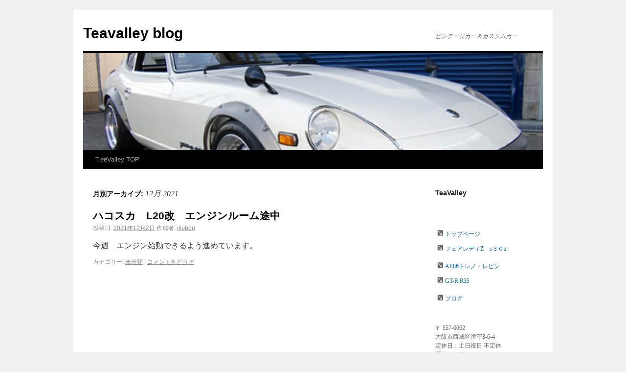

--- FILE ---
content_type: text/html; charset=UTF-8
request_url: http://www.teavalley.jp/blog/archives/date/2021/12
body_size: 23374
content:
<!DOCTYPE html>
<html lang="ja">
<head>
<meta charset="UTF-8" />
<title>ハコスカ　L20改　エンジンルーム途中｜ハコスカ、フェアレディZ等の旧車販売ティーバレー | Teavalley blog</title>
<link rel="profile" href="http://gmpg.org/xfn/11" />
<link rel="stylesheet" type="text/css" media="all" href="http://www.teavalley.jp/blog/wp-content/themes/twentyten/style.css" />
<link rel="pingback" href="http://www.teavalley.jp/blog/xmlrpc.php" />
<link rel='dns-prefetch' href='//s.w.org' />
<link rel="alternate" type="application/rss+xml" title="Teavalley blog &raquo; フィード" href="http://www.teavalley.jp/blog/feed" />
<link rel="alternate" type="application/rss+xml" title="Teavalley blog &raquo; コメントフィード" href="http://www.teavalley.jp/blog/comments/feed" />
		<script type="text/javascript">
			window._wpemojiSettings = {"baseUrl":"https:\/\/s.w.org\/images\/core\/emoji\/2\/72x72\/","ext":".png","svgUrl":"https:\/\/s.w.org\/images\/core\/emoji\/2\/svg\/","svgExt":".svg","source":{"concatemoji":"http:\/\/www.teavalley.jp\/blog\/wp-includes\/js\/wp-emoji-release.min.js?ver=4.6.26"}};
			!function(e,o,t){var a,n,r;function i(e){var t=o.createElement("script");t.src=e,t.type="text/javascript",o.getElementsByTagName("head")[0].appendChild(t)}for(r=Array("simple","flag","unicode8","diversity","unicode9"),t.supports={everything:!0,everythingExceptFlag:!0},n=0;n<r.length;n++)t.supports[r[n]]=function(e){var t,a,n=o.createElement("canvas"),r=n.getContext&&n.getContext("2d"),i=String.fromCharCode;if(!r||!r.fillText)return!1;switch(r.textBaseline="top",r.font="600 32px Arial",e){case"flag":return(r.fillText(i(55356,56806,55356,56826),0,0),n.toDataURL().length<3e3)?!1:(r.clearRect(0,0,n.width,n.height),r.fillText(i(55356,57331,65039,8205,55356,57096),0,0),a=n.toDataURL(),r.clearRect(0,0,n.width,n.height),r.fillText(i(55356,57331,55356,57096),0,0),a!==n.toDataURL());case"diversity":return r.fillText(i(55356,57221),0,0),a=(t=r.getImageData(16,16,1,1).data)[0]+","+t[1]+","+t[2]+","+t[3],r.fillText(i(55356,57221,55356,57343),0,0),a!=(t=r.getImageData(16,16,1,1).data)[0]+","+t[1]+","+t[2]+","+t[3];case"simple":return r.fillText(i(55357,56835),0,0),0!==r.getImageData(16,16,1,1).data[0];case"unicode8":return r.fillText(i(55356,57135),0,0),0!==r.getImageData(16,16,1,1).data[0];case"unicode9":return r.fillText(i(55358,56631),0,0),0!==r.getImageData(16,16,1,1).data[0]}return!1}(r[n]),t.supports.everything=t.supports.everything&&t.supports[r[n]],"flag"!==r[n]&&(t.supports.everythingExceptFlag=t.supports.everythingExceptFlag&&t.supports[r[n]]);t.supports.everythingExceptFlag=t.supports.everythingExceptFlag&&!t.supports.flag,t.DOMReady=!1,t.readyCallback=function(){t.DOMReady=!0},t.supports.everything||(a=function(){t.readyCallback()},o.addEventListener?(o.addEventListener("DOMContentLoaded",a,!1),e.addEventListener("load",a,!1)):(e.attachEvent("onload",a),o.attachEvent("onreadystatechange",function(){"complete"===o.readyState&&t.readyCallback()})),(a=t.source||{}).concatemoji?i(a.concatemoji):a.wpemoji&&a.twemoji&&(i(a.twemoji),i(a.wpemoji)))}(window,document,window._wpemojiSettings);
		</script>
		<style type="text/css">
img.wp-smiley,
img.emoji {
	display: inline !important;
	border: none !important;
	box-shadow: none !important;
	height: 1em !important;
	width: 1em !important;
	margin: 0 .07em !important;
	vertical-align: -0.1em !important;
	background: none !important;
	padding: 0 !important;
}
</style>
<link rel='stylesheet' id='dashicons-css'  href='http://www.teavalley.jp/blog/wp-includes/css/dashicons.min.css?ver=4.6.26' type='text/css' media='all' />
<link rel='stylesheet' id='thickbox-css'  href='http://www.teavalley.jp/blog/wp-includes/js/thickbox/thickbox.css?ver=4.6.26' type='text/css' media='all' />
<link rel='stylesheet' id='auto-thickbox-css'  href='http://www.teavalley.jp/blog/wp-content/plugins/auto-thickbox/css/styles-pre39.css?ver=20140420' type='text/css' media='all' />
<script type='text/javascript' src='http://www.teavalley.jp/blog/wp-includes/js/jquery/jquery.js?ver=1.12.4'></script>
<script type='text/javascript' src='http://www.teavalley.jp/blog/wp-includes/js/jquery/jquery-migrate.min.js?ver=1.4.1'></script>
<link rel='https://api.w.org/' href='http://www.teavalley.jp/blog/wp-json/' />
<link rel="EditURI" type="application/rsd+xml" title="RSD" href="http://www.teavalley.jp/blog/xmlrpc.php?rsd" />
<link rel="wlwmanifest" type="application/wlwmanifest+xml" href="http://www.teavalley.jp/blog/wp-includes/wlwmanifest.xml" /> 
<meta name="generator" content="WordPress 4.6.26" />
<!-- HeadSpace SEO 3.6.41 by John Godley - urbangiraffe.com -->
<script type="text/javascript" src="http://www.teavalley.jp/acc/acctag.js"></script>
<!-- HeadSpace -->

<script type='text/javascript'>
/* <![CDATA[ */
var thickboxL10n = {"next":"次へ &gt;","prev":"&lt; 前へ","image":"画像","of":"/","close":"閉じる","loadingAnimation":"http:\/\/www.teavalley.jp\/blog\/wp-content\/plugins\/auto-thickbox\/images\/loadingAnimation.gif"};
try{convertEntities(thickboxL10n);}catch(e){};;
/* ]]> */
</script>
</head>

<body class="archive date">
<div id="wrapper" class="hfeed">
	<div id="header">
		<div id="masthead">
			<div id="branding" role="banner">
								<div id="site-title">
					<span>
						<a href="http://www.teavalley.jp/blog/" title="Teavalley blog" rel="home">Teavalley blog</a>
					</span>
				</div>
				<div id="site-description">ビンテージカー＆カスタムカー</div>

										<img src="http://www.teavalley.jp/blog/wp-content/uploads/2010/12/cropped-4.topimage.jpg" width="940" height="198" alt="" />
								</div><!-- #branding -->

			<div id="access" role="navigation">
			  				<div class="skip-link screen-reader-text"><a href="#content" title="コンテンツへ移動">コンテンツへ移動</a></div>
								<div class="menu-header"><ul id="menu-%ef%bd%94eevalley-home" class="menu"><li id="menu-item-77" class="menu-item menu-item-type-custom menu-item-object-custom menu-item-77"><a href="http://www.teavalley.jp/">ＴeeValley TOP</a></li>
</ul></div>			</div><!-- #access -->
		</div><!-- #masthead -->
	</div><!-- #header -->

	<div id="main">

		<div id="container">
			<div id="content" role="main">


			<h1 class="page-title">
				月別アーカイブ: <span>12月 2021</span>			</h1>






			<div id="post-10985" class="post-10985 post type-post status-publish format-standard hentry category-1">
			<h2 class="entry-title"><a href="http://www.teavalley.jp/blog/archives/10985" title="ハコスカ　L20改　エンジンルーム途中 へのパーマリンク" rel="bookmark">ハコスカ　L20改　エンジンルーム途中</a></h2>

			<div class="entry-meta">
				<span class="meta-prep meta-prep-author">投稿日:</span> <a href="http://www.teavalley.jp/blog/archives/10985" title="4:06 PM" rel="bookmark"><span class="entry-date">2021年12月2日</span></a> <span class="meta-sep">作成者:</span> <span class="author vcard"><a class="url fn n" href="http://www.teavalley.jp/blog/archives/author/chatani" title="ikubou の投稿をすべて表示">ikubou</a></span>			</div><!-- .entry-meta -->

				<div class="entry-summary">
				<p>今週　エンジン始動できるよう進めています。</p>
			</div><!-- .entry-summary -->
	
			<div class="entry-utility">
									<span class="cat-links">
						<span class="entry-utility-prep entry-utility-prep-cat-links">カテゴリー:</span> <a href="http://www.teavalley.jp/blog/archives/category/%e6%9c%aa%e5%88%86%e9%a1%9e" rel="category tag">未分類</a>					</span>
					<span class="meta-sep">|</span>
												<span class="comments-link"><a href="http://www.teavalley.jp/blog/archives/10985#respond">コメントをどうぞ</a></span>
							</div><!-- .entry-utility -->
		</div><!-- #post-## -->

		
	


			</div><!-- #content -->
		</div><!-- #container -->


		<div id="primary" class="widget-area" role="complementary">
			<ul class="xoxo">

<li id="text-3" class="widget-container widget_text"><h3 class="widget-title">TeaValley</h3>			<div class="textwidget"><table summary="本文" width="171" border="0" align="center" cellpadding="0" cellspacing="1" bgcolor="#999999" 									class="b"> 
<tr> 
  <td height="30" colspan="2" bgcolor="#FFFFFF"><br> 
 <br> 
</td> 
  </tr><tr> 
  <td height="30" colspan="2" bgcolor="#FFFFFF">&nbsp;</td> 
  </tr> 
                          <tr> 
                            <td width="20" height="25" bgcolor="#FFFFFF"><div align="center"><img src="http://www.teavalley.jp/img/yazirusi-icon.gif" alt="トップページへ" width="12" height="12"></div></td> 
                            <td width="145" height="30" bgcolor="#FFFFFF"><div align="left"><a href="http://www.teavalley.jp">トップページ</a></div></td> 
                          </tr> 
                           <tr> 
                            <td height="25" bgcolor="#FFFFFF"><div align="center"><img src="http://www.teavalley.jp/img/yazirusi-icon.gif" alt="フェアレディＺ　ｓ３０中古車リストへ" width="12" height="12"></div></td> 
                            <td height="30" bgcolor="#FFFFFF"><p align="left"><a href="http://www.teavalley.jp/s30z.html">フェアレディZ　s３０z</a></p>                              </td> 
                          </tr>                        
                          <tr> 
                            <td height="25" bgcolor="#FFFFFF"><div align="center"><img src="http://www.teavalley.jp/img/yazirusi-icon.gif" alt="ハコスカ中古車リストへ" width="12" height="12"></div></td> 
                            <td height="30" bgcolor="#FFFFFF"><div align="left"><a href="http://www.teavalley.jp/ae86-stocklist.html">AE86トレノ・レビン</a></div></td> 
                          </tr> 
  
                          <tr> 
                            <td height="25" bgcolor="#FFFFFF"><div align="center"><img src="http://www.teavalley.jp/img/yazirusi-icon.gif" alt="ハコスカへ" width="12" height="12"></div></td> 
 <td height="30" bgcolor="#FFFFFF"><p align="left"><a href="http://www.teavalley.jp/r35.html">GT-R R35</a></p>                              </td>
                          </tr>  

 
<tr> 
  <td height="25" bgcolor="#FFFFFF"><div align="center"><img src="http://www.teavalley.jp/img/yazirusi-icon.gif" alt="ティーバレーブログへ" width="12" height="12"></div></td> 
  <td height="30" bgcolor="#FFFFFF"><div align="left"><a href="http://www.teavalley.jp/blog/">ブログ</a></div></td> 
</tr> 
<tr> 
  <td height="30" colspan="2" bgcolor="#FFFFFF">&nbsp;</td> 
  </tr> 

<tr> 
  <td height="30" colspan="2" bgcolor="#FFFFFF">〒 557-0062<br> 
大阪市西成区津守3-6-4<br> 
定休日：土日祝日 不定休<br> 
問合せはラインより</td> 
  </tr>
   </tr> 

<tr> 
<tr> 
 <td height="25" colspan="2" align="center" bgcolor="#FFFFFF"><src="http://www.teavalley.jp/img/0032.135.JPG"  width="153" height="150" border="0"</a></td>
                          </tr>
</td>
<tr> 
 <td height="25" colspan="2" align="center" bgcolor="#FFFFFF"><img  src="http://www.teavalley.jp/img/0032.135.jpg" width="159" height="150" border="0" ></a></td>

<tr> 
 <td height="25" colspan="2" align="center" bgcolor="#FFFFFF"><a href="http://www.origin-infinity.biz"><img src="http://www.teavalley.jp/img/top-t.gif" alt="Tシャツプリントのオリジンインフィニティへ" width="159" height="91" border="0" onMouseOver="this.src='http://www.teavalley.jp/img/top-t.gif'" onMouseOut="this.src='http://www.teavalley.jp/'img/top-tgif'" ></a></td>
                          </tr>
                          <tr>
                          </tr>
                          
                        </table></div>
		</li><li id="search-2" class="widget-container widget_search"><form role="search" method="get" id="searchform" class="searchform" action="http://www.teavalley.jp/blog/">
				<div>
					<label class="screen-reader-text" for="s">検索:</label>
					<input type="text" value="" name="s" id="s" />
					<input type="submit" id="searchsubmit" value="検索" />
				</div>
			</form></li>		<li id="recent-posts-2" class="widget-container widget_recent_entries">		<h3 class="widget-title">最近の投稿</h3>		<ul>
					<li>
				<a href="http://www.teavalley.jp/blog/archives/11447">240ZG 配線修理</a>
						</li>
					<li>
				<a href="http://www.teavalley.jp/blog/archives/11431">ユーノスロードスター NA8C 制作中</a>
						</li>
					<li>
				<a href="http://www.teavalley.jp/blog/archives/11422">ベンツ　W124　４００E　AMG　ステージⅢ　再生</a>
						</li>
					<li>
				<a href="http://www.teavalley.jp/blog/archives/11419">1982.  ドゥカティ900SS</a>
						</li>
					<li>
				<a href="http://www.teavalley.jp/blog/archives/11401">240ZGは</a>
						</li>
				</ul>
		</li>		<li id="recent-comments-2" class="widget-container widget_recent_comments"><h3 class="widget-title">最近のコメント</h3><ul id="recentcomments"></ul></li><li id="archives-2" class="widget-container widget_archive"><h3 class="widget-title">アーカイブ</h3>		<ul>
			<li><a href='http://www.teavalley.jp/blog/archives/date/2025/02'>2025年2月</a></li>
	<li><a href='http://www.teavalley.jp/blog/archives/date/2024/06'>2024年6月</a></li>
	<li><a href='http://www.teavalley.jp/blog/archives/date/2024/03'>2024年3月</a></li>
	<li><a href='http://www.teavalley.jp/blog/archives/date/2024/02'>2024年2月</a></li>
	<li><a href='http://www.teavalley.jp/blog/archives/date/2023/12'>2023年12月</a></li>
	<li><a href='http://www.teavalley.jp/blog/archives/date/2023/11'>2023年11月</a></li>
	<li><a href='http://www.teavalley.jp/blog/archives/date/2023/10'>2023年10月</a></li>
	<li><a href='http://www.teavalley.jp/blog/archives/date/2023/06'>2023年6月</a></li>
	<li><a href='http://www.teavalley.jp/blog/archives/date/2023/05'>2023年5月</a></li>
	<li><a href='http://www.teavalley.jp/blog/archives/date/2023/04'>2023年4月</a></li>
	<li><a href='http://www.teavalley.jp/blog/archives/date/2023/03'>2023年3月</a></li>
	<li><a href='http://www.teavalley.jp/blog/archives/date/2023/02'>2023年2月</a></li>
	<li><a href='http://www.teavalley.jp/blog/archives/date/2022/03'>2022年3月</a></li>
	<li><a href='http://www.teavalley.jp/blog/archives/date/2022/02'>2022年2月</a></li>
	<li><a href='http://www.teavalley.jp/blog/archives/date/2022/01'>2022年1月</a></li>
	<li><a href='http://www.teavalley.jp/blog/archives/date/2021/12'>2021年12月</a></li>
	<li><a href='http://www.teavalley.jp/blog/archives/date/2021/11'>2021年11月</a></li>
	<li><a href='http://www.teavalley.jp/blog/archives/date/2021/10'>2021年10月</a></li>
	<li><a href='http://www.teavalley.jp/blog/archives/date/2021/09'>2021年9月</a></li>
	<li><a href='http://www.teavalley.jp/blog/archives/date/2021/08'>2021年8月</a></li>
	<li><a href='http://www.teavalley.jp/blog/archives/date/2021/07'>2021年7月</a></li>
	<li><a href='http://www.teavalley.jp/blog/archives/date/2021/06'>2021年6月</a></li>
	<li><a href='http://www.teavalley.jp/blog/archives/date/2021/05'>2021年5月</a></li>
	<li><a href='http://www.teavalley.jp/blog/archives/date/2021/04'>2021年4月</a></li>
	<li><a href='http://www.teavalley.jp/blog/archives/date/2021/03'>2021年3月</a></li>
	<li><a href='http://www.teavalley.jp/blog/archives/date/2021/02'>2021年2月</a></li>
	<li><a href='http://www.teavalley.jp/blog/archives/date/2021/01'>2021年1月</a></li>
	<li><a href='http://www.teavalley.jp/blog/archives/date/2020/12'>2020年12月</a></li>
	<li><a href='http://www.teavalley.jp/blog/archives/date/2020/11'>2020年11月</a></li>
	<li><a href='http://www.teavalley.jp/blog/archives/date/2020/10'>2020年10月</a></li>
	<li><a href='http://www.teavalley.jp/blog/archives/date/2020/09'>2020年9月</a></li>
	<li><a href='http://www.teavalley.jp/blog/archives/date/2020/08'>2020年8月</a></li>
	<li><a href='http://www.teavalley.jp/blog/archives/date/2020/07'>2020年7月</a></li>
	<li><a href='http://www.teavalley.jp/blog/archives/date/2020/06'>2020年6月</a></li>
	<li><a href='http://www.teavalley.jp/blog/archives/date/2020/05'>2020年5月</a></li>
	<li><a href='http://www.teavalley.jp/blog/archives/date/2020/02'>2020年2月</a></li>
	<li><a href='http://www.teavalley.jp/blog/archives/date/2019/12'>2019年12月</a></li>
	<li><a href='http://www.teavalley.jp/blog/archives/date/2019/11'>2019年11月</a></li>
	<li><a href='http://www.teavalley.jp/blog/archives/date/2019/10'>2019年10月</a></li>
	<li><a href='http://www.teavalley.jp/blog/archives/date/2019/08'>2019年8月</a></li>
	<li><a href='http://www.teavalley.jp/blog/archives/date/2019/07'>2019年7月</a></li>
	<li><a href='http://www.teavalley.jp/blog/archives/date/2019/06'>2019年6月</a></li>
	<li><a href='http://www.teavalley.jp/blog/archives/date/2019/02'>2019年2月</a></li>
	<li><a href='http://www.teavalley.jp/blog/archives/date/2019/01'>2019年1月</a></li>
	<li><a href='http://www.teavalley.jp/blog/archives/date/2018/12'>2018年12月</a></li>
	<li><a href='http://www.teavalley.jp/blog/archives/date/2018/10'>2018年10月</a></li>
	<li><a href='http://www.teavalley.jp/blog/archives/date/2018/09'>2018年9月</a></li>
	<li><a href='http://www.teavalley.jp/blog/archives/date/2018/08'>2018年8月</a></li>
	<li><a href='http://www.teavalley.jp/blog/archives/date/2018/07'>2018年7月</a></li>
	<li><a href='http://www.teavalley.jp/blog/archives/date/2018/06'>2018年6月</a></li>
	<li><a href='http://www.teavalley.jp/blog/archives/date/2018/05'>2018年5月</a></li>
	<li><a href='http://www.teavalley.jp/blog/archives/date/2018/04'>2018年4月</a></li>
	<li><a href='http://www.teavalley.jp/blog/archives/date/2018/03'>2018年3月</a></li>
	<li><a href='http://www.teavalley.jp/blog/archives/date/2018/02'>2018年2月</a></li>
	<li><a href='http://www.teavalley.jp/blog/archives/date/2018/01'>2018年1月</a></li>
	<li><a href='http://www.teavalley.jp/blog/archives/date/2017/12'>2017年12月</a></li>
	<li><a href='http://www.teavalley.jp/blog/archives/date/2017/11'>2017年11月</a></li>
	<li><a href='http://www.teavalley.jp/blog/archives/date/2017/10'>2017年10月</a></li>
	<li><a href='http://www.teavalley.jp/blog/archives/date/2017/09'>2017年9月</a></li>
	<li><a href='http://www.teavalley.jp/blog/archives/date/2017/08'>2017年8月</a></li>
	<li><a href='http://www.teavalley.jp/blog/archives/date/2017/07'>2017年7月</a></li>
	<li><a href='http://www.teavalley.jp/blog/archives/date/2017/06'>2017年6月</a></li>
	<li><a href='http://www.teavalley.jp/blog/archives/date/2017/05'>2017年5月</a></li>
	<li><a href='http://www.teavalley.jp/blog/archives/date/2017/04'>2017年4月</a></li>
	<li><a href='http://www.teavalley.jp/blog/archives/date/2017/03'>2017年3月</a></li>
	<li><a href='http://www.teavalley.jp/blog/archives/date/2017/02'>2017年2月</a></li>
	<li><a href='http://www.teavalley.jp/blog/archives/date/2017/01'>2017年1月</a></li>
	<li><a href='http://www.teavalley.jp/blog/archives/date/2016/12'>2016年12月</a></li>
	<li><a href='http://www.teavalley.jp/blog/archives/date/2016/11'>2016年11月</a></li>
	<li><a href='http://www.teavalley.jp/blog/archives/date/2016/10'>2016年10月</a></li>
	<li><a href='http://www.teavalley.jp/blog/archives/date/2016/09'>2016年9月</a></li>
	<li><a href='http://www.teavalley.jp/blog/archives/date/2016/08'>2016年8月</a></li>
	<li><a href='http://www.teavalley.jp/blog/archives/date/2016/07'>2016年7月</a></li>
	<li><a href='http://www.teavalley.jp/blog/archives/date/2016/06'>2016年6月</a></li>
	<li><a href='http://www.teavalley.jp/blog/archives/date/2016/05'>2016年5月</a></li>
	<li><a href='http://www.teavalley.jp/blog/archives/date/2016/04'>2016年4月</a></li>
	<li><a href='http://www.teavalley.jp/blog/archives/date/2016/03'>2016年3月</a></li>
	<li><a href='http://www.teavalley.jp/blog/archives/date/2016/02'>2016年2月</a></li>
	<li><a href='http://www.teavalley.jp/blog/archives/date/2016/01'>2016年1月</a></li>
	<li><a href='http://www.teavalley.jp/blog/archives/date/2015/12'>2015年12月</a></li>
	<li><a href='http://www.teavalley.jp/blog/archives/date/2015/11'>2015年11月</a></li>
	<li><a href='http://www.teavalley.jp/blog/archives/date/2015/10'>2015年10月</a></li>
	<li><a href='http://www.teavalley.jp/blog/archives/date/2015/09'>2015年9月</a></li>
	<li><a href='http://www.teavalley.jp/blog/archives/date/2015/08'>2015年8月</a></li>
	<li><a href='http://www.teavalley.jp/blog/archives/date/2015/07'>2015年7月</a></li>
	<li><a href='http://www.teavalley.jp/blog/archives/date/2015/06'>2015年6月</a></li>
	<li><a href='http://www.teavalley.jp/blog/archives/date/2015/05'>2015年5月</a></li>
	<li><a href='http://www.teavalley.jp/blog/archives/date/2015/04'>2015年4月</a></li>
	<li><a href='http://www.teavalley.jp/blog/archives/date/2015/03'>2015年3月</a></li>
	<li><a href='http://www.teavalley.jp/blog/archives/date/2015/02'>2015年2月</a></li>
	<li><a href='http://www.teavalley.jp/blog/archives/date/2015/01'>2015年1月</a></li>
	<li><a href='http://www.teavalley.jp/blog/archives/date/2014/12'>2014年12月</a></li>
	<li><a href='http://www.teavalley.jp/blog/archives/date/2014/11'>2014年11月</a></li>
	<li><a href='http://www.teavalley.jp/blog/archives/date/2014/10'>2014年10月</a></li>
	<li><a href='http://www.teavalley.jp/blog/archives/date/2014/09'>2014年9月</a></li>
	<li><a href='http://www.teavalley.jp/blog/archives/date/2014/08'>2014年8月</a></li>
		</ul>
		</li><li id="categories-2" class="widget-container widget_categories"><h3 class="widget-title">カテゴリー</h3>		<ul>
	<li class="cat-item cat-item-1"><a href="http://www.teavalley.jp/blog/archives/category/%e6%9c%aa%e5%88%86%e9%a1%9e" >未分類</a>
</li>
		</ul>
</li><li id="meta-2" class="widget-container widget_meta"><h3 class="widget-title">メタ情報</h3>			<ul>
						<li><a href="http://www.teavalley.jp/blog/wp-login.php">ログイン</a></li>
			<li><a href="http://www.teavalley.jp/blog/feed">投稿の <abbr title="Really Simple Syndication">RSS</abbr></a></li>
			<li><a href="http://www.teavalley.jp/blog/comments/feed">コメントの <abbr title="Really Simple Syndication">RSS</abbr></a></li>
			<li><a href="https://ja.wordpress.org/" title="Powered by WordPress, state-of-the-art semantic personal publishing platform.">WordPress.org</a></li>			</ul>
			</li>			</ul>
		</div><!-- #primary .widget-area -->

	</div><!-- #main -->

	<div id="footer" role="contentinfo">
		<div id="colophon">



			<div id="site-info">
				<a href="http://www.teavalley.jp/blog/" title="Teavalley blog" rel="home">
					Teavalley blog				</a>
			</div><!-- #site-info -->

			<div id="site-generator">
								<a href="http://ja.wordpress.org/" title="セマンティックなパブリッシングツール" rel="generator">Proudly powered by WordPress.</a>
			</div><!-- #site-generator -->

		</div><!-- #colophon -->
	</div><!-- #footer -->

</div><!-- #wrapper -->

<script type='text/javascript' src='http://www.teavalley.jp/blog/wp-content/plugins/auto-thickbox/js/auto-thickbox.min.js?ver=20150514'></script>
<script type='text/javascript' src='http://www.teavalley.jp/blog/wp-includes/js/wp-embed.min.js?ver=4.6.26'></script>
</body>
</html>
